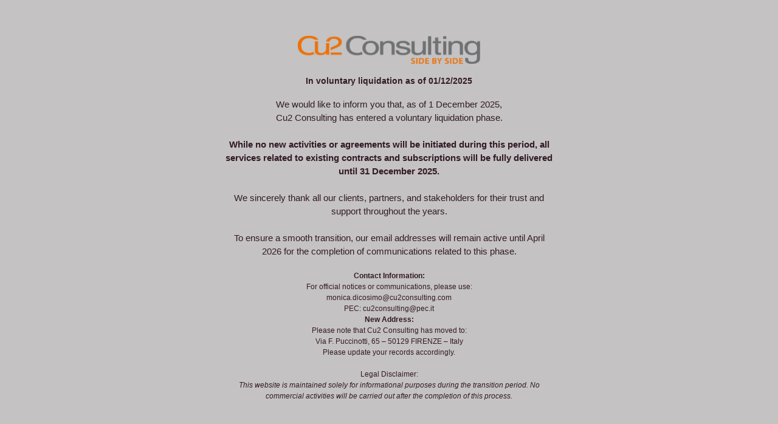

--- FILE ---
content_type: text/html; charset=UTF-8
request_url: https://www.cu2consulting.com/en/tag/new-website-en/
body_size: 2122
content:
<!DOCTYPE html>
<html class="sp-html 
			sp-seedprod sp-h-full" dir="ltr" lang="en-US">
<head>
							

		


<!-- Open Graph -->
<meta property="og:url" content="https://www.cu2consulting.com/en/tag/new-website-en/" />
<meta property="og:type" content="website" />
						
<!-- Twitter Card -->
<meta name="twitter:card" content="summary" />
						
			<meta charset="UTF-8">
<meta name="viewport" content="width=device-width, initial-scale=1.0">
<!-- Default CSS -->
<link rel='stylesheet' id='seedprod-css-css'  href='https://www.cu2consulting.com/wp-content/plugins/coming-soon/public/css/tailwind.min.css?ver=6.19.5' type='text/css' media='all' /> <link rel='stylesheet' id='seedprod-fontawesome-css'  href='https://www.cu2consulting.com/wp-content/plugins/coming-soon/public/fontawesome/css/all.min.css?ver=6.19.5' type='text/css' media='all' /> 
	
	
	
	
	
	

	
	

	
<!-- Global Styles -->
<style>
	#sp-page{color:#272727} #sp-page .sp-header-tag-h1,#sp-page .sp-header-tag-h2,#sp-page .sp-header-tag-h3,#sp-page .sp-header-tag-h4,#sp-page .sp-header-tag-h5,#sp-page .sp-header-tag-h6{color:#000000}#sp-page h1,#sp-page h2,#sp-page h3,#sp-page h4,#sp-page h5,#sp-page h6{color:#000000; font-family:'Helvetica Neue', Arial, sans-serif;font-weight:400;font-style:normal} #sp-page a{color:#FF0000} #sp-page a:hover{color:#cc0000}#sp-page .btn{background-color:#000000}body{background-color:#C4C2C2 !important; background-image:;}
	
	
	@media only screen and (max-width: 480px) {
					 #sp-brhhwi {text-align:center !important;} .sp-headline-block-jkhbii,   #sp-jkhbii,   #jkhbii {text-align:center !important;} .sp-text-wrapper-jdj1i9,   #sp-jdj1i9,   #jdj1i9 {text-align:left !important;} .sp-text-wrapper-crg88c,   #sp-crg88c,   #crg88c {text-align:left !important;}		
			}

	@media only screen and (min-width: 481px) and (max-width: 1024px) {
					 #sp-brhhwi {text-align:center !important;} .sp-headline-block-jkhbii,   #sp-jkhbii,   #jkhbii {text-align:center !important;} .sp-text-wrapper-jdj1i9,   #sp-jdj1i9,   #jdj1i9 {text-align:left !important;} .sp-text-wrapper-crg88c,   #sp-crg88c,   #crg88c {text-align:left !important;}		
			}

	@media only screen and (min-width: 1024px) {
			}

	

	</style>

<!-- JS -->
<script>
</script>
	
	
	
		<script src="https://www.cu2consulting.com/wp-content/plugins/coming-soon/public/js/sp-scripts.min.js" defer></script> 		
	
	
	
	


	<script src="https://www.cu2consulting.com/wp-includes/js/jquery/jquery.min.js"></script>
	</head>
<body class="spBgcover sp-h-full sp-antialiased sp-bg-slideshow">
	
			<div id="sp-page" class="spBgcover sp-content-4" style="background-color: rgb(196, 194, 194); font-family: 'Helvetica Neue', Arial, sans-serif; font-weight: 400;"><section id="sp-ks8a8s"      class="sp-el-section " style="width: 600px; max-width: 100%; padding: 10px;"><div id="sp-vw3kvy"      class="sp-el-row sp-w-full  sp-m-auto sm:sp-flex sp-justify-between" style="padding: 0px; width: auto; max-width: 1000px;"><div id="sp-ggzp6w"      class="sp-el-col  sp-w-full" style="width: calc(100% + 0px);"><figure id="sp-brhhwi"   class="sp-image-wrapper sp-el-block" style="margin: 0px; text-align: center;"><div><span><img src="//www.cu2consulting.com/wp-content/uploads/2014/07/logo-cu2consulting-300x46.png" alt="" width="300" height="46" data-dynamic-tag="" data-image-src="wpmedia"    srcset=" //www.cu2consulting.com/wp-content/uploads/2014/07/logo-cu2consulting-300x46-150x46.png 150w, //www.cu2consulting.com/wp-content/uploads/2014/07/logo-cu2consulting-300x46.png 300w" class="sp-image-block-brhhwi custom-preview-class" style="width: 300px;"></span></div><div id="sp-image-dynamic-tags-js-brhhwi"><script>jQuery(function() { image_dynamic_tags('brhhwi' );});</script></div></figure><span href="" target="" rel="" class="sp-header-block-link" style="text-decoration: none;"><h1 id="sp-jkhbii"      class="sp-css-target sp-el-block sp-headline-block-jkhbii sp-type-header" style="font-size: 14px; font-weight: bold; color: rgb(50, 27, 38); text-align: center; margin: 0px;">In voluntary liquidation as of 01/12/2025</h1></span><div id="sp-jdj1i9"      class="sp-css-target sp-text-wrapper sp-el-block sp-text-wrapper-jdj1i9" style="font-size: 15px; color: rgb(50, 27, 38); margin: 0px; text-align: center;"><p style="text-align: center;">We would like to inform you that, as of 1 December 2025,<br>Cu2 Consulting has entered a voluntary liquidation phase.</p>
<p style="text-align: center;">&nbsp;</p>
<p style="text-align: center;"><strong>While no new activities or agreements will be initiated during this period, </strong><strong>all services related to existing contracts and subscriptions </strong><strong>will be fully delivered until 31 December 2025.</strong></p>
<p style="text-align: center;">&nbsp;</p>
<p style="text-align: center;">We sincerely thank all our clients, partners, and stakeholders for their trust and support throughout the years.</p>
<p style="text-align: center;">&nbsp;</p>
<p style="text-align: center;">To ensure a smooth transition, our email addresses will remain active until April 2026 for the completion of communications related to this phase.</p></div><div id="crg88c"      class="sp-css-target sp-text-wrapper sp-el-block sp-text-wrapper-crg88c mce-content-body html4-captions" style="font-size: 12px; color: rgb(50, 27, 38); margin: 0px; text-align: center; position: relative;"  ><p style="text-align: center;" data-mce-style="text-align: center;"><strong>Contact Information:</strong></p><p style="text-align: center;" data-mce-style="text-align: center;">For official notices or communications, please use:<br>monica.dicosimo@cu2consulting.com<br>PEC: cu2consulting@pec.it</p><p><strong>New Address:</strong></p><p>Please note that Cu2 Consulting has moved to:<br>Via F. Puccinotti, 65 – 50129 FIRENZE – Italy<br>Please update your records accordingly.</p><p style="text-align: center;" data-mce-style="text-align: center;"><br></p><p style="text-align: center;" data-mce-style="text-align: center;">Legal Disclaimer:</p><p style="text-align: center;" data-mce-style="text-align: center;"><em>This website is maintained solely for informational purposes during the transition period. No commercial activities will be carried out after the completion of this process.</em></p></div></div></div></section></div>


<div class="tv">
	<div class="screen mute" id="tv"></div>
</div>

	
<script>
	var sp_is_mobile = false;	
</script>

		</body>

</html>

	